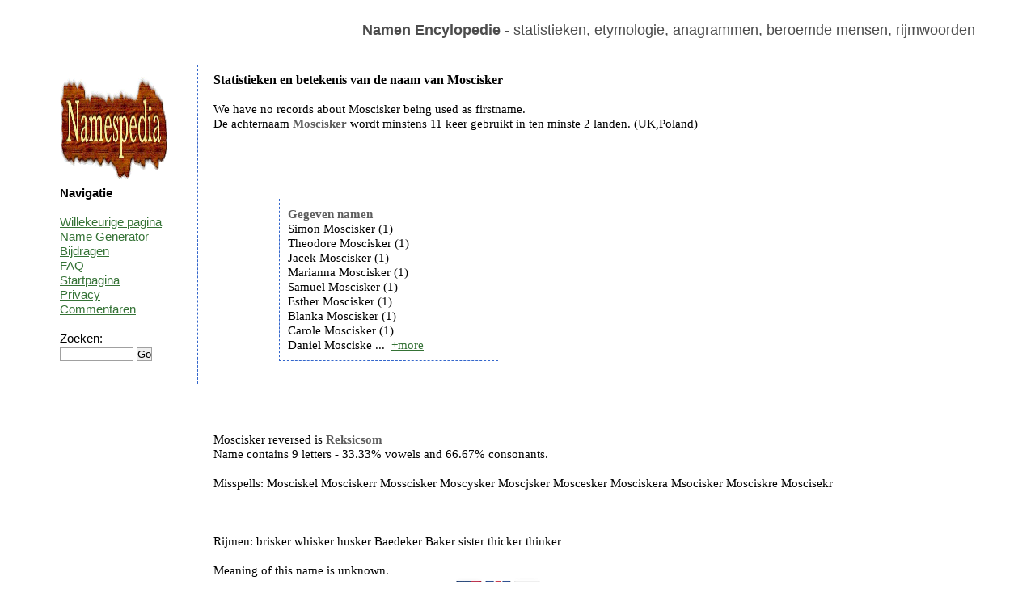

--- FILE ---
content_type: text/html; charset=utf-8
request_url: https://www.google.com/recaptcha/api2/aframe
body_size: 268
content:
<!DOCTYPE HTML><html><head><meta http-equiv="content-type" content="text/html; charset=UTF-8"></head><body><script nonce="DN2J8qqiLsVw3He8XC1G7A">/** Anti-fraud and anti-abuse applications only. See google.com/recaptcha */ try{var clients={'sodar':'https://pagead2.googlesyndication.com/pagead/sodar?'};window.addEventListener("message",function(a){try{if(a.source===window.parent){var b=JSON.parse(a.data);var c=clients[b['id']];if(c){var d=document.createElement('img');d.src=c+b['params']+'&rc='+(localStorage.getItem("rc::a")?sessionStorage.getItem("rc::b"):"");window.document.body.appendChild(d);sessionStorage.setItem("rc::e",parseInt(sessionStorage.getItem("rc::e")||0)+1);localStorage.setItem("rc::h",'1768873513526');}}}catch(b){}});window.parent.postMessage("_grecaptcha_ready", "*");}catch(b){}</script></body></html>

--- FILE ---
content_type: text/css
request_url: https://nl.namespedia.com/style.css
body_size: 1021
content:
* {
	margin: 0;
	padding: 0;
}
.centered {
	margin: auto; 
	text-align: center;
}
.tab {
	width: 95%;
}
.statss {
	border: none;
}
h1 { font-size: 16px;}
html {
	height: 100%;
}
header, nav, section, article, aside, footer {
	display: block;
}
body {
	font: 15px/18px Helvetica, Arial, Verdana, Tahoma, sans-serif;
	width: 100%;
	height: 100%;
}
a {
	color: #347235;
	outline: none;
	text-decoration: underline;
}
a:hover {
	text-decoration: none;
}
p {
	margin: 0 0 18px
}
img {
	border: none;
}
input {
	vertical-align: middle;
}
#wrapper {
	width: 90%;
	margin: 0 auto;
	min-height: 100%;
	height: auto !important;
	height: 100%;
}


/* Header
-----------------------------------------------------------------------------*/
#header {
	text-align: right;
	padding: 10px 10px 10px 10px;
	height: 60px;
	vertical-align:text-top;
	font-size:120%;
	color: #4c4c4c;
}
#header h2{
margin:0px;padding:5px;font-size:100%;}

/* Middle
-----------------------------------------------------------------------------*/
#middle {
	width: 100%;
	padding: 0 0 100px;
	height: 1%;
	position: relative;
}
#middle:after {
	content: '';
	clear: both;
	display: table;
}
#container {
	width: 100%;
	float: left;
	overflow: hidden;
}

#content {
	font-family: Verdana;
	padding: 10px 10px 10px 200px;
        background: #FFFFFF;	
}

#content .stats {
        border: dashed orange;
        border-width:1px;
	padding: 5px 5px 5px 5px;
}

/* Sidebar Left
-----------------------------------------------------------------------------*/
#sideLeft {
	padding: 10px 10px 10px 10px;
	float: left;
	width: 160px;
	margin-left: -100%;
	position: relative;
        border: dashed #3366CC;
        border-width:1px 1px 0 0;

}


/* Footer
-----------------------------------------------------------------------------*/
#footer {
	padding: 10px 10px 10px 10px;
	width: 90%;
	margin: -100px auto 0;
	height: 20px;
        border: dashed #3366CC;
        border-width:1px 0 0 0;
	position: relative;
}


.pic {
	width: 180px;
	height: 150px;
	text-align: center;
	float: left;
	border: solid #c2c2c2;
	border-width:1px;
	margin: 5px;
	padding: 5px;
}
.logo {
	width: 260px;
	height: 150px;
	text-align:center;
	float: left;
}

button, select, input, textarea {
        border: 1px solid #A0A0A0;
}

.box2, .box{
	width:250px;
	margin:10px;
	padding:10px 10px 10px 10px;
        border: dashed #3366CC;
        border-width:0 0 1px 1px;

}

#content b { 
	color: #5E5E5E;
	font-weight:bold;
}
.comment {	
	margin:0 auto;	
	width: 300px;
      	background-color:#f0f0f0;
        padding:10px 10px 10px 10px;
}
.adright {
	position:absolute;
 	top:20px;
  	right:100px;
}
.map {  border-style: dashed; 
	border-color: #BBB;
	border-width:1px;
}

ul {list-style-type:square}

.rnd {padding-left: 20px;}


@media (max-width: 767px) {
#sideLeft {
	padding: 1px;
	margin-left: 0;
	border: dashed #3366CC;
        border-width:0;

}
#content {
        font-family: Verdana;
        padding: 1px;
        background: #FFFFFF;    
}
}
